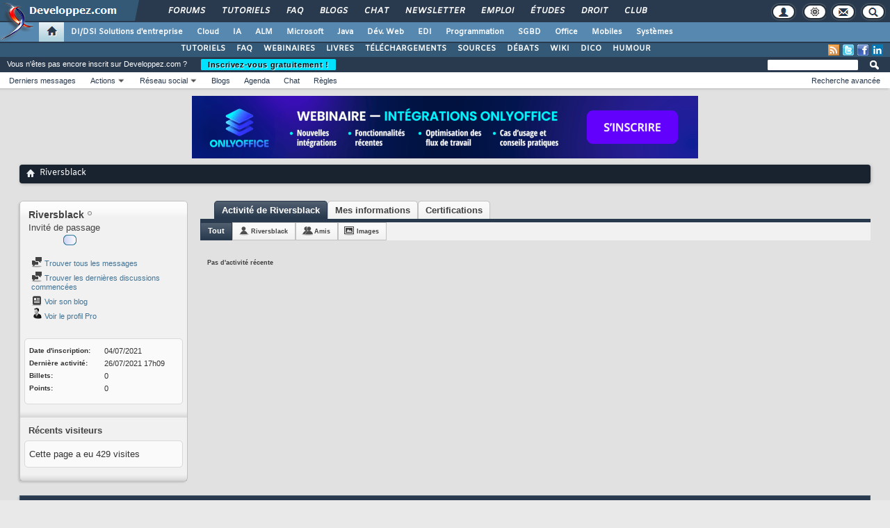

--- FILE ---
content_type: text/html; charset=UTF-8
request_url: https://altsysimg.developpez.com/show_i.php?b=776356545
body_size: 569
content:
<!DOCTYPE HTML PUBLIC "-//W3C//DTD html 4.01//EN">
<head>
<meta http-equiv=Content-Type content="text/html;">
<meta http-equiv="PRAGMA" content="no-cache">
<meta http-equiv="Cache-Control" content="no-cache">
<meta http-equiv="Cache-Control" content="must-revalidate">
<meta http-equiv="Cache-Control" content="no-store">
<meta http-equiv="Expires" content="Tue, 20 Aug 1996 14:25:27 GMT">
<meta http-equiv="content-type" content="text/html; charset=UTF-8">
</head>
<body>
<div>
    <script src="https://altsysimg.developpez.com/javascripts/jquery.min.js"></script>
    <script src="https://altsysimg.developpez.com/javascripts/javascripts.js"></script>
    <script src="https://altsysimg.developpez.com/javascripts/iframe.tracker.js"></script>
    <script>
    var track_url = 'https://altsysimg.developpez.com/click.php?a=1964&x=TVRjMk9UUXpOak0xTWkwekxqRTBPQzR4T1RRdU16WT0=&z=26&c=1&adurl=497764155&ix=1';
    var track_img = 'ti19641';
    var show_test = 0;
    </script>
    <div class="iframetrack" id="iframe_19641"><iframe src="https://altsysimg.developpez.com/show_i.php?a=1964&x=TVRjMk9UUXpOak0xTWkwekxqRTBPQzR4T1RRdU16WT0=&z=26&c=1&adurl=497764155&target=_blank" width=728 height=90 marginwidth=0 marginheight=0 hspace=0 vspace=0 frameborder=0 scrolling="no"></iframe>
    </div>
    <div id="track_img"></div></div></body></html>

--- FILE ---
content_type: text/css
request_url: https://forum.developpez.be/clientscript/kha_blogs.css
body_size: 452
content:
.kha_extraPanel{
	width : 500px;
	border-style : solid;
	border-width : 1px;
	border-color: #000;
	background-color: #F5F5FF;	
	font-size: 13px;
	
	-moz-border-radius-topleft : 10px;
	-moz-border-radius-topright : 10px;
	-webkit-border-top-right-radius: 10px;
	-webkit-border-top-left-radius: 10px;   
	border-top-left-radius: 10px;
	border-top-right-radius: 10px;		
}

.kha_content{
	padding : 6px;
}

.kha_titleBar{
	margin-bottom : 4px;
	background: url("images/buttons/newbtn_middle.png") repeat-x scroll 0% 0% rgb(113, 146, 168);
	padding : 4px;
	color : #FFF;
	margin : 1px;
	
	-moz-border-radius-topleft : 8px;
	-moz-border-radius-topright : 8px;
	-webkit-border-top-right-radius: 8px;
	-webkit-border-top-left-radius: 8px;   
	border-top-left-radius: 8px;
	border-top-right-radius: 8px;		
}

.kha_loading{
	float : right;
	display: inline;
}

.kha_related{
	float : right;
	font-size : 8pt;
}

.kha_item{
	font-size : 8pt;
	padding-top : 3px;
	padding-bottom : 3px;
	border-bottom : 1px dashed #DDDDDD;
}

.kha_item a{
	color : #000;
	text-decoration:none;
}

.kha_item a:hover{
	color : #888;
}
